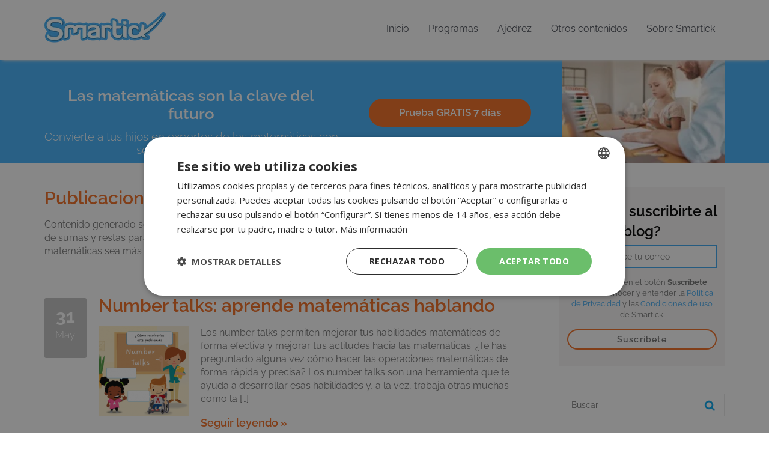

--- FILE ---
content_type: text/html; charset=UTF-8
request_url: https://www.smartick.es/blog/matematicas/sumas-y-restas/
body_size: 14122
content:
<!DOCTYPE html>
<!--[if IE 7]>
<html class="ie ie7" lang="es" prefix="og: https://ogp.me/ns#">
<![endif]-->
<!--[if IE 8]>
<html class="ie ie8" lang="es" prefix="og: https://ogp.me/ns#">
<![endif]-->
<!--[if !(IE 7) | !(IE 8) ]><!-->
<html lang="es" prefix="og: http://ogp.me/ns#">
<!--<![endif]-->
<head>
  <meta charset="UTF-8">
  <meta name="viewport" content="initial-scale=1.0, maximum-scale=3.0, user-scalable=1, width=device-width"/>
  <meta name="format-detection" content="telephone=yes">
  <link rel="profile" href="https://gmpg.org/xfn/11">
  <link rel="shortcut icon" href="https://www.smartick.es/blog/wp-content/themes/smartick/img/indice.ico" />
      <!-- Google Tag Manager -->
    <script>(function(w,d,s,l,i){w[l]=w[l]||[];w[l].push({'gtm.start':
      new Date().getTime(),event:'gtm.js'});var f=d.getElementsByTagName(s)[0],
      j=d.createElement(s),dl=l!='dataLayer'?'&l='+l:'';j.async=true;j.src=
      'https://www.googletagmanager.com/gtm.js?id='+i+dl;f.parentNode.insertBefore(j,f);
    })(window,document,'script','dataLayer','GTM-PP62S7W');</script>
    <!-- End Google Tag Manager -->
    	<style>img:is([sizes="auto" i], [sizes^="auto," i]) { contain-intrinsic-size: 3000px 1500px }</style>
	
<!-- Optimización para motores de búsqueda de Rank Math -  https://rankmath.com/ -->
<title>Sumas y restas: explicación y ejercicios | Smartick</title>
<meta name="description" content="Contenido generado sobre sumas y restas de matemáticas de primaria. Ejercicios, tutoriales y problemas de sumas y restas para niños de primaria. Aquí encontrarás posts sobre sumas y restas para que aprender matemáticas sea más fácil y divertido."/>
<meta name="robots" content="follow, index, max-snippet:-1, max-video-preview:-1, max-image-preview:large"/>
<link rel="canonical" href="https://www.smartick.es/blog/matematicas/sumas-y-restas/" />
<link rel="next" href="https://www.smartick.es/blog/matematicas/sumas-y-restas/page/2/" />
<meta property="og:locale" content="es_ES" />
<meta property="og:type" content="article" />
<meta property="og:title" content="Sumas y restas: explicación y ejercicios | Smartick" />
<meta property="og:description" content="Contenido generado sobre sumas y restas de matemáticas de primaria. Ejercicios, tutoriales y problemas de sumas y restas para niños de primaria. Aquí encontrarás posts sobre sumas y restas para que aprender matemáticas sea más fácil y divertido." />
<meta property="og:url" content="https://www.smartick.es/blog/matematicas/sumas-y-restas/" />
<meta property="og:site_name" content="Smartick" />
<meta property="article:publisher" content="https://www.facebook.com/SmartickES/?brand_redir=1067508199962756" />
<meta name="twitter:card" content="summary_large_image" />
<meta name="twitter:title" content="Sumas y restas: explicación y ejercicios | Smartick" />
<meta name="twitter:description" content="Contenido generado sobre sumas y restas de matemáticas de primaria. Ejercicios, tutoriales y problemas de sumas y restas para niños de primaria. Aquí encontrarás posts sobre sumas y restas para que aprender matemáticas sea más fácil y divertido." />
<meta name="twitter:site" content="@Smartick" />
<meta name="twitter:label1" content="Entradas" />
<meta name="twitter:data1" content="44" />
<script type="application/ld+json" class="rank-math-schema">{"@context":"https://schema.org","@graph":[{"@type":"EducationalOrganization","@id":"https://www.smartick.es/blog/#organization","name":"Smartick","url":"https://www.smartick.es/blog","sameAs":["https://www.facebook.com/SmartickES/?brand_redir=1067508199962756","https://twitter.com/Smartick"]},{"@type":"WebSite","@id":"https://www.smartick.es/blog/#website","url":"https://www.smartick.es/blog","name":"Smartick","publisher":{"@id":"https://www.smartick.es/blog/#organization"},"inLanguage":"es"},{"@type":"CollectionPage","@id":"https://www.smartick.es/blog/matematicas/sumas-y-restas/#webpage","url":"https://www.smartick.es/blog/matematicas/sumas-y-restas/","name":"Sumas y restas: explicaci\u00f3n y ejercicios | Smartick","isPartOf":{"@id":"https://www.smartick.es/blog/#website"},"inLanguage":"es"}]}</script>
<!-- /Plugin Rank Math WordPress SEO -->

<link rel='dns-prefetch' href='//www.smartick.es' />
<link rel='dns-prefetch' href='//cdnjs.cloudflare.com' />
<link rel='dns-prefetch' href='//fonts.googleapis.com' />
<script type="text/javascript" id="wpp-js" src="https://www.smartick.es/blog/wp-content/plugins/wordpress-popular-posts/assets/js/wpp.min.js?ver=7.3.3" data-sampling="1" data-sampling-rate="80" data-api-url="https://www.smartick.es/blog/wp-json/wordpress-popular-posts" data-post-id="0" data-token="fb6467da5d" data-lang="0" data-debug="0"></script>
<script type="text/javascript">
/* <![CDATA[ */
window._wpemojiSettings = {"baseUrl":"https:\/\/s.w.org\/images\/core\/emoji\/16.0.1\/72x72\/","ext":".png","svgUrl":"https:\/\/s.w.org\/images\/core\/emoji\/16.0.1\/svg\/","svgExt":".svg","source":{"concatemoji":"https:\/\/www.smartick.es\/blog\/wp-includes\/js\/wp-emoji-release.min.js?ver=6.8.3"}};
/*! This file is auto-generated */
!function(s,n){var o,i,e;function c(e){try{var t={supportTests:e,timestamp:(new Date).valueOf()};sessionStorage.setItem(o,JSON.stringify(t))}catch(e){}}function p(e,t,n){e.clearRect(0,0,e.canvas.width,e.canvas.height),e.fillText(t,0,0);var t=new Uint32Array(e.getImageData(0,0,e.canvas.width,e.canvas.height).data),a=(e.clearRect(0,0,e.canvas.width,e.canvas.height),e.fillText(n,0,0),new Uint32Array(e.getImageData(0,0,e.canvas.width,e.canvas.height).data));return t.every(function(e,t){return e===a[t]})}function u(e,t){e.clearRect(0,0,e.canvas.width,e.canvas.height),e.fillText(t,0,0);for(var n=e.getImageData(16,16,1,1),a=0;a<n.data.length;a++)if(0!==n.data[a])return!1;return!0}function f(e,t,n,a){switch(t){case"flag":return n(e,"\ud83c\udff3\ufe0f\u200d\u26a7\ufe0f","\ud83c\udff3\ufe0f\u200b\u26a7\ufe0f")?!1:!n(e,"\ud83c\udde8\ud83c\uddf6","\ud83c\udde8\u200b\ud83c\uddf6")&&!n(e,"\ud83c\udff4\udb40\udc67\udb40\udc62\udb40\udc65\udb40\udc6e\udb40\udc67\udb40\udc7f","\ud83c\udff4\u200b\udb40\udc67\u200b\udb40\udc62\u200b\udb40\udc65\u200b\udb40\udc6e\u200b\udb40\udc67\u200b\udb40\udc7f");case"emoji":return!a(e,"\ud83e\udedf")}return!1}function g(e,t,n,a){var r="undefined"!=typeof WorkerGlobalScope&&self instanceof WorkerGlobalScope?new OffscreenCanvas(300,150):s.createElement("canvas"),o=r.getContext("2d",{willReadFrequently:!0}),i=(o.textBaseline="top",o.font="600 32px Arial",{});return e.forEach(function(e){i[e]=t(o,e,n,a)}),i}function t(e){var t=s.createElement("script");t.src=e,t.defer=!0,s.head.appendChild(t)}"undefined"!=typeof Promise&&(o="wpEmojiSettingsSupports",i=["flag","emoji"],n.supports={everything:!0,everythingExceptFlag:!0},e=new Promise(function(e){s.addEventListener("DOMContentLoaded",e,{once:!0})}),new Promise(function(t){var n=function(){try{var e=JSON.parse(sessionStorage.getItem(o));if("object"==typeof e&&"number"==typeof e.timestamp&&(new Date).valueOf()<e.timestamp+604800&&"object"==typeof e.supportTests)return e.supportTests}catch(e){}return null}();if(!n){if("undefined"!=typeof Worker&&"undefined"!=typeof OffscreenCanvas&&"undefined"!=typeof URL&&URL.createObjectURL&&"undefined"!=typeof Blob)try{var e="postMessage("+g.toString()+"("+[JSON.stringify(i),f.toString(),p.toString(),u.toString()].join(",")+"));",a=new Blob([e],{type:"text/javascript"}),r=new Worker(URL.createObjectURL(a),{name:"wpTestEmojiSupports"});return void(r.onmessage=function(e){c(n=e.data),r.terminate(),t(n)})}catch(e){}c(n=g(i,f,p,u))}t(n)}).then(function(e){for(var t in e)n.supports[t]=e[t],n.supports.everything=n.supports.everything&&n.supports[t],"flag"!==t&&(n.supports.everythingExceptFlag=n.supports.everythingExceptFlag&&n.supports[t]);n.supports.everythingExceptFlag=n.supports.everythingExceptFlag&&!n.supports.flag,n.DOMReady=!1,n.readyCallback=function(){n.DOMReady=!0}}).then(function(){return e}).then(function(){var e;n.supports.everything||(n.readyCallback(),(e=n.source||{}).concatemoji?t(e.concatemoji):e.wpemoji&&e.twemoji&&(t(e.twemoji),t(e.wpemoji)))}))}((window,document),window._wpemojiSettings);
/* ]]> */
</script>
<style id='wp-emoji-styles-inline-css' type='text/css'>

	img.wp-smiley, img.emoji {
		display: inline !important;
		border: none !important;
		box-shadow: none !important;
		height: 1em !important;
		width: 1em !important;
		margin: 0 0.07em !important;
		vertical-align: -0.1em !important;
		background: none !important;
		padding: 0 !important;
	}
</style>
<link rel='stylesheet' id='wp-block-library-css' href='https://www.smartick.es/blog/wp-includes/css/dist/block-library/style.min.css?ver=6.8.3' type='text/css' media='all' />
<style id='classic-theme-styles-inline-css' type='text/css'>
/*! This file is auto-generated */
.wp-block-button__link{color:#fff;background-color:#32373c;border-radius:9999px;box-shadow:none;text-decoration:none;padding:calc(.667em + 2px) calc(1.333em + 2px);font-size:1.125em}.wp-block-file__button{background:#32373c;color:#fff;text-decoration:none}
</style>
<style id='global-styles-inline-css' type='text/css'>
:root{--wp--preset--aspect-ratio--square: 1;--wp--preset--aspect-ratio--4-3: 4/3;--wp--preset--aspect-ratio--3-4: 3/4;--wp--preset--aspect-ratio--3-2: 3/2;--wp--preset--aspect-ratio--2-3: 2/3;--wp--preset--aspect-ratio--16-9: 16/9;--wp--preset--aspect-ratio--9-16: 9/16;--wp--preset--color--black: #000000;--wp--preset--color--cyan-bluish-gray: #abb8c3;--wp--preset--color--white: #ffffff;--wp--preset--color--pale-pink: #f78da7;--wp--preset--color--vivid-red: #cf2e2e;--wp--preset--color--luminous-vivid-orange: #ff6900;--wp--preset--color--luminous-vivid-amber: #fcb900;--wp--preset--color--light-green-cyan: #7bdcb5;--wp--preset--color--vivid-green-cyan: #00d084;--wp--preset--color--pale-cyan-blue: #8ed1fc;--wp--preset--color--vivid-cyan-blue: #0693e3;--wp--preset--color--vivid-purple: #9b51e0;--wp--preset--gradient--vivid-cyan-blue-to-vivid-purple: linear-gradient(135deg,rgba(6,147,227,1) 0%,rgb(155,81,224) 100%);--wp--preset--gradient--light-green-cyan-to-vivid-green-cyan: linear-gradient(135deg,rgb(122,220,180) 0%,rgb(0,208,130) 100%);--wp--preset--gradient--luminous-vivid-amber-to-luminous-vivid-orange: linear-gradient(135deg,rgba(252,185,0,1) 0%,rgba(255,105,0,1) 100%);--wp--preset--gradient--luminous-vivid-orange-to-vivid-red: linear-gradient(135deg,rgba(255,105,0,1) 0%,rgb(207,46,46) 100%);--wp--preset--gradient--very-light-gray-to-cyan-bluish-gray: linear-gradient(135deg,rgb(238,238,238) 0%,rgb(169,184,195) 100%);--wp--preset--gradient--cool-to-warm-spectrum: linear-gradient(135deg,rgb(74,234,220) 0%,rgb(151,120,209) 20%,rgb(207,42,186) 40%,rgb(238,44,130) 60%,rgb(251,105,98) 80%,rgb(254,248,76) 100%);--wp--preset--gradient--blush-light-purple: linear-gradient(135deg,rgb(255,206,236) 0%,rgb(152,150,240) 100%);--wp--preset--gradient--blush-bordeaux: linear-gradient(135deg,rgb(254,205,165) 0%,rgb(254,45,45) 50%,rgb(107,0,62) 100%);--wp--preset--gradient--luminous-dusk: linear-gradient(135deg,rgb(255,203,112) 0%,rgb(199,81,192) 50%,rgb(65,88,208) 100%);--wp--preset--gradient--pale-ocean: linear-gradient(135deg,rgb(255,245,203) 0%,rgb(182,227,212) 50%,rgb(51,167,181) 100%);--wp--preset--gradient--electric-grass: linear-gradient(135deg,rgb(202,248,128) 0%,rgb(113,206,126) 100%);--wp--preset--gradient--midnight: linear-gradient(135deg,rgb(2,3,129) 0%,rgb(40,116,252) 100%);--wp--preset--font-size--small: 13px;--wp--preset--font-size--medium: 20px;--wp--preset--font-size--large: 36px;--wp--preset--font-size--x-large: 42px;--wp--preset--spacing--20: 0.44rem;--wp--preset--spacing--30: 0.67rem;--wp--preset--spacing--40: 1rem;--wp--preset--spacing--50: 1.5rem;--wp--preset--spacing--60: 2.25rem;--wp--preset--spacing--70: 3.38rem;--wp--preset--spacing--80: 5.06rem;--wp--preset--shadow--natural: 6px 6px 9px rgba(0, 0, 0, 0.2);--wp--preset--shadow--deep: 12px 12px 50px rgba(0, 0, 0, 0.4);--wp--preset--shadow--sharp: 6px 6px 0px rgba(0, 0, 0, 0.2);--wp--preset--shadow--outlined: 6px 6px 0px -3px rgba(255, 255, 255, 1), 6px 6px rgba(0, 0, 0, 1);--wp--preset--shadow--crisp: 6px 6px 0px rgba(0, 0, 0, 1);}:where(.is-layout-flex){gap: 0.5em;}:where(.is-layout-grid){gap: 0.5em;}body .is-layout-flex{display: flex;}.is-layout-flex{flex-wrap: wrap;align-items: center;}.is-layout-flex > :is(*, div){margin: 0;}body .is-layout-grid{display: grid;}.is-layout-grid > :is(*, div){margin: 0;}:where(.wp-block-columns.is-layout-flex){gap: 2em;}:where(.wp-block-columns.is-layout-grid){gap: 2em;}:where(.wp-block-post-template.is-layout-flex){gap: 1.25em;}:where(.wp-block-post-template.is-layout-grid){gap: 1.25em;}.has-black-color{color: var(--wp--preset--color--black) !important;}.has-cyan-bluish-gray-color{color: var(--wp--preset--color--cyan-bluish-gray) !important;}.has-white-color{color: var(--wp--preset--color--white) !important;}.has-pale-pink-color{color: var(--wp--preset--color--pale-pink) !important;}.has-vivid-red-color{color: var(--wp--preset--color--vivid-red) !important;}.has-luminous-vivid-orange-color{color: var(--wp--preset--color--luminous-vivid-orange) !important;}.has-luminous-vivid-amber-color{color: var(--wp--preset--color--luminous-vivid-amber) !important;}.has-light-green-cyan-color{color: var(--wp--preset--color--light-green-cyan) !important;}.has-vivid-green-cyan-color{color: var(--wp--preset--color--vivid-green-cyan) !important;}.has-pale-cyan-blue-color{color: var(--wp--preset--color--pale-cyan-blue) !important;}.has-vivid-cyan-blue-color{color: var(--wp--preset--color--vivid-cyan-blue) !important;}.has-vivid-purple-color{color: var(--wp--preset--color--vivid-purple) !important;}.has-black-background-color{background-color: var(--wp--preset--color--black) !important;}.has-cyan-bluish-gray-background-color{background-color: var(--wp--preset--color--cyan-bluish-gray) !important;}.has-white-background-color{background-color: var(--wp--preset--color--white) !important;}.has-pale-pink-background-color{background-color: var(--wp--preset--color--pale-pink) !important;}.has-vivid-red-background-color{background-color: var(--wp--preset--color--vivid-red) !important;}.has-luminous-vivid-orange-background-color{background-color: var(--wp--preset--color--luminous-vivid-orange) !important;}.has-luminous-vivid-amber-background-color{background-color: var(--wp--preset--color--luminous-vivid-amber) !important;}.has-light-green-cyan-background-color{background-color: var(--wp--preset--color--light-green-cyan) !important;}.has-vivid-green-cyan-background-color{background-color: var(--wp--preset--color--vivid-green-cyan) !important;}.has-pale-cyan-blue-background-color{background-color: var(--wp--preset--color--pale-cyan-blue) !important;}.has-vivid-cyan-blue-background-color{background-color: var(--wp--preset--color--vivid-cyan-blue) !important;}.has-vivid-purple-background-color{background-color: var(--wp--preset--color--vivid-purple) !important;}.has-black-border-color{border-color: var(--wp--preset--color--black) !important;}.has-cyan-bluish-gray-border-color{border-color: var(--wp--preset--color--cyan-bluish-gray) !important;}.has-white-border-color{border-color: var(--wp--preset--color--white) !important;}.has-pale-pink-border-color{border-color: var(--wp--preset--color--pale-pink) !important;}.has-vivid-red-border-color{border-color: var(--wp--preset--color--vivid-red) !important;}.has-luminous-vivid-orange-border-color{border-color: var(--wp--preset--color--luminous-vivid-orange) !important;}.has-luminous-vivid-amber-border-color{border-color: var(--wp--preset--color--luminous-vivid-amber) !important;}.has-light-green-cyan-border-color{border-color: var(--wp--preset--color--light-green-cyan) !important;}.has-vivid-green-cyan-border-color{border-color: var(--wp--preset--color--vivid-green-cyan) !important;}.has-pale-cyan-blue-border-color{border-color: var(--wp--preset--color--pale-cyan-blue) !important;}.has-vivid-cyan-blue-border-color{border-color: var(--wp--preset--color--vivid-cyan-blue) !important;}.has-vivid-purple-border-color{border-color: var(--wp--preset--color--vivid-purple) !important;}.has-vivid-cyan-blue-to-vivid-purple-gradient-background{background: var(--wp--preset--gradient--vivid-cyan-blue-to-vivid-purple) !important;}.has-light-green-cyan-to-vivid-green-cyan-gradient-background{background: var(--wp--preset--gradient--light-green-cyan-to-vivid-green-cyan) !important;}.has-luminous-vivid-amber-to-luminous-vivid-orange-gradient-background{background: var(--wp--preset--gradient--luminous-vivid-amber-to-luminous-vivid-orange) !important;}.has-luminous-vivid-orange-to-vivid-red-gradient-background{background: var(--wp--preset--gradient--luminous-vivid-orange-to-vivid-red) !important;}.has-very-light-gray-to-cyan-bluish-gray-gradient-background{background: var(--wp--preset--gradient--very-light-gray-to-cyan-bluish-gray) !important;}.has-cool-to-warm-spectrum-gradient-background{background: var(--wp--preset--gradient--cool-to-warm-spectrum) !important;}.has-blush-light-purple-gradient-background{background: var(--wp--preset--gradient--blush-light-purple) !important;}.has-blush-bordeaux-gradient-background{background: var(--wp--preset--gradient--blush-bordeaux) !important;}.has-luminous-dusk-gradient-background{background: var(--wp--preset--gradient--luminous-dusk) !important;}.has-pale-ocean-gradient-background{background: var(--wp--preset--gradient--pale-ocean) !important;}.has-electric-grass-gradient-background{background: var(--wp--preset--gradient--electric-grass) !important;}.has-midnight-gradient-background{background: var(--wp--preset--gradient--midnight) !important;}.has-small-font-size{font-size: var(--wp--preset--font-size--small) !important;}.has-medium-font-size{font-size: var(--wp--preset--font-size--medium) !important;}.has-large-font-size{font-size: var(--wp--preset--font-size--large) !important;}.has-x-large-font-size{font-size: var(--wp--preset--font-size--x-large) !important;}
:where(.wp-block-post-template.is-layout-flex){gap: 1.25em;}:where(.wp-block-post-template.is-layout-grid){gap: 1.25em;}
:where(.wp-block-columns.is-layout-flex){gap: 2em;}:where(.wp-block-columns.is-layout-grid){gap: 2em;}
:root :where(.wp-block-pullquote){font-size: 1.5em;line-height: 1.6;}
</style>
<link rel='stylesheet' id='ez-toc-css' href='https://www.smartick.es/blog/wp-content/plugins/easy-table-of-contents/assets/css/screen.min.css?ver=2.0.76' type='text/css' media='all' />
<style id='ez-toc-inline-css' type='text/css'>
div#ez-toc-container .ez-toc-title {font-size: 120%;}div#ez-toc-container .ez-toc-title {font-weight: 500;}div#ez-toc-container ul li , div#ez-toc-container ul li a {font-size: 95%;}div#ez-toc-container ul li , div#ez-toc-container ul li a {font-weight: 500;}div#ez-toc-container nav ul ul li {font-size: 90%;}
.ez-toc-container-direction {direction: ltr;}.ez-toc-counter ul{counter-reset: item ;}.ez-toc-counter nav ul li a::before {content: counters(item, '.', decimal) '. ';display: inline-block;counter-increment: item;flex-grow: 0;flex-shrink: 0;margin-right: .2em; float: left; }.ez-toc-widget-direction {direction: ltr;}.ez-toc-widget-container ul{counter-reset: item ;}.ez-toc-widget-container nav ul li a::before {content: counters(item, '.', decimal) '. ';display: inline-block;counter-increment: item;flex-grow: 0;flex-shrink: 0;margin-right: .2em; float: left; }
</style>
<link rel='stylesheet' id='wordpress-popular-posts-css-css' href='https://www.smartick.es/blog/wp-content/plugins/wordpress-popular-posts/assets/css/wpp.css?ver=7.3.3' type='text/css' media='all' />
<link rel='stylesheet' id='smartick-fonts-open-sans-css' href='//fonts.googleapis.com/css?family=Open+Sans:300%2C400%2C700%2C900%2C300italic%2C400italic%2C700italic' type='text/css' media='all' />
<style type="text/css">@font-face {font-family:Raleway;font-style:normal;font-weight:300;src:url(/cf-fonts/s/raleway/5.0.16/latin/300/normal.woff2);unicode-range:U+0000-00FF,U+0131,U+0152-0153,U+02BB-02BC,U+02C6,U+02DA,U+02DC,U+0304,U+0308,U+0329,U+2000-206F,U+2074,U+20AC,U+2122,U+2191,U+2193,U+2212,U+2215,U+FEFF,U+FFFD;font-display:swap;}@font-face {font-family:Raleway;font-style:normal;font-weight:300;src:url(/cf-fonts/s/raleway/5.0.16/vietnamese/300/normal.woff2);unicode-range:U+0102-0103,U+0110-0111,U+0128-0129,U+0168-0169,U+01A0-01A1,U+01AF-01B0,U+0300-0301,U+0303-0304,U+0308-0309,U+0323,U+0329,U+1EA0-1EF9,U+20AB;font-display:swap;}@font-face {font-family:Raleway;font-style:normal;font-weight:300;src:url(/cf-fonts/s/raleway/5.0.16/cyrillic/300/normal.woff2);unicode-range:U+0301,U+0400-045F,U+0490-0491,U+04B0-04B1,U+2116;font-display:swap;}@font-face {font-family:Raleway;font-style:normal;font-weight:300;src:url(/cf-fonts/s/raleway/5.0.16/cyrillic-ext/300/normal.woff2);unicode-range:U+0460-052F,U+1C80-1C88,U+20B4,U+2DE0-2DFF,U+A640-A69F,U+FE2E-FE2F;font-display:swap;}@font-face {font-family:Raleway;font-style:normal;font-weight:300;src:url(/cf-fonts/s/raleway/5.0.16/latin-ext/300/normal.woff2);unicode-range:U+0100-02AF,U+0304,U+0308,U+0329,U+1E00-1E9F,U+1EF2-1EFF,U+2020,U+20A0-20AB,U+20AD-20CF,U+2113,U+2C60-2C7F,U+A720-A7FF;font-display:swap;}@font-face {font-family:Raleway;font-style:normal;font-weight:400;src:url(/cf-fonts/s/raleway/5.0.16/latin/400/normal.woff2);unicode-range:U+0000-00FF,U+0131,U+0152-0153,U+02BB-02BC,U+02C6,U+02DA,U+02DC,U+0304,U+0308,U+0329,U+2000-206F,U+2074,U+20AC,U+2122,U+2191,U+2193,U+2212,U+2215,U+FEFF,U+FFFD;font-display:swap;}@font-face {font-family:Raleway;font-style:normal;font-weight:400;src:url(/cf-fonts/s/raleway/5.0.16/vietnamese/400/normal.woff2);unicode-range:U+0102-0103,U+0110-0111,U+0128-0129,U+0168-0169,U+01A0-01A1,U+01AF-01B0,U+0300-0301,U+0303-0304,U+0308-0309,U+0323,U+0329,U+1EA0-1EF9,U+20AB;font-display:swap;}@font-face {font-family:Raleway;font-style:normal;font-weight:400;src:url(/cf-fonts/s/raleway/5.0.16/cyrillic/400/normal.woff2);unicode-range:U+0301,U+0400-045F,U+0490-0491,U+04B0-04B1,U+2116;font-display:swap;}@font-face {font-family:Raleway;font-style:normal;font-weight:400;src:url(/cf-fonts/s/raleway/5.0.16/cyrillic-ext/400/normal.woff2);unicode-range:U+0460-052F,U+1C80-1C88,U+20B4,U+2DE0-2DFF,U+A640-A69F,U+FE2E-FE2F;font-display:swap;}@font-face {font-family:Raleway;font-style:normal;font-weight:400;src:url(/cf-fonts/s/raleway/5.0.16/latin-ext/400/normal.woff2);unicode-range:U+0100-02AF,U+0304,U+0308,U+0329,U+1E00-1E9F,U+1EF2-1EFF,U+2020,U+20A0-20AB,U+20AD-20CF,U+2113,U+2C60-2C7F,U+A720-A7FF;font-display:swap;}@font-face {font-family:Raleway;font-style:normal;font-weight:600;src:url(/cf-fonts/s/raleway/5.0.16/vietnamese/600/normal.woff2);unicode-range:U+0102-0103,U+0110-0111,U+0128-0129,U+0168-0169,U+01A0-01A1,U+01AF-01B0,U+0300-0301,U+0303-0304,U+0308-0309,U+0323,U+0329,U+1EA0-1EF9,U+20AB;font-display:swap;}@font-face {font-family:Raleway;font-style:normal;font-weight:600;src:url(/cf-fonts/s/raleway/5.0.16/cyrillic-ext/600/normal.woff2);unicode-range:U+0460-052F,U+1C80-1C88,U+20B4,U+2DE0-2DFF,U+A640-A69F,U+FE2E-FE2F;font-display:swap;}@font-face {font-family:Raleway;font-style:normal;font-weight:600;src:url(/cf-fonts/s/raleway/5.0.16/cyrillic/600/normal.woff2);unicode-range:U+0301,U+0400-045F,U+0490-0491,U+04B0-04B1,U+2116;font-display:swap;}@font-face {font-family:Raleway;font-style:normal;font-weight:600;src:url(/cf-fonts/s/raleway/5.0.16/latin/600/normal.woff2);unicode-range:U+0000-00FF,U+0131,U+0152-0153,U+02BB-02BC,U+02C6,U+02DA,U+02DC,U+0304,U+0308,U+0329,U+2000-206F,U+2074,U+20AC,U+2122,U+2191,U+2193,U+2212,U+2215,U+FEFF,U+FFFD;font-display:swap;}@font-face {font-family:Raleway;font-style:normal;font-weight:600;src:url(/cf-fonts/s/raleway/5.0.16/latin-ext/600/normal.woff2);unicode-range:U+0100-02AF,U+0304,U+0308,U+0329,U+1E00-1E9F,U+1EF2-1EFF,U+2020,U+20A0-20AB,U+20AD-20CF,U+2113,U+2C60-2C7F,U+A720-A7FF;font-display:swap;}@font-face {font-family:Raleway;font-style:normal;font-weight:700;src:url(/cf-fonts/s/raleway/5.0.16/latin-ext/700/normal.woff2);unicode-range:U+0100-02AF,U+0304,U+0308,U+0329,U+1E00-1E9F,U+1EF2-1EFF,U+2020,U+20A0-20AB,U+20AD-20CF,U+2113,U+2C60-2C7F,U+A720-A7FF;font-display:swap;}@font-face {font-family:Raleway;font-style:normal;font-weight:700;src:url(/cf-fonts/s/raleway/5.0.16/vietnamese/700/normal.woff2);unicode-range:U+0102-0103,U+0110-0111,U+0128-0129,U+0168-0169,U+01A0-01A1,U+01AF-01B0,U+0300-0301,U+0303-0304,U+0308-0309,U+0323,U+0329,U+1EA0-1EF9,U+20AB;font-display:swap;}@font-face {font-family:Raleway;font-style:normal;font-weight:700;src:url(/cf-fonts/s/raleway/5.0.16/cyrillic/700/normal.woff2);unicode-range:U+0301,U+0400-045F,U+0490-0491,U+04B0-04B1,U+2116;font-display:swap;}@font-face {font-family:Raleway;font-style:normal;font-weight:700;src:url(/cf-fonts/s/raleway/5.0.16/cyrillic-ext/700/normal.woff2);unicode-range:U+0460-052F,U+1C80-1C88,U+20B4,U+2DE0-2DFF,U+A640-A69F,U+FE2E-FE2F;font-display:swap;}@font-face {font-family:Raleway;font-style:normal;font-weight:700;src:url(/cf-fonts/s/raleway/5.0.16/latin/700/normal.woff2);unicode-range:U+0000-00FF,U+0131,U+0152-0153,U+02BB-02BC,U+02C6,U+02DA,U+02DC,U+0304,U+0308,U+0329,U+2000-206F,U+2074,U+20AC,U+2122,U+2191,U+2193,U+2212,U+2215,U+FEFF,U+FFFD;font-display:swap;}</style>
<link rel='stylesheet' id='boilerplate-css' href='https://www.smartick.es/blog/wp-content/themes/smartick/css/boilerplate.css?ver=3.0.2' type='text/css' media='all' />
<link rel='stylesheet' id='smartick-responsive-css' href='https://www.smartick.es/blog/wp-content/themes/smartick/css/smartick-responsive.css?ver=2.7.2' type='text/css' media='all' />
<link rel='stylesheet' id='smartick-general-css' href='https://www.smartick.es/blog/wp-content/themes/smartick/css/smartick-general.css?ver=2.7.11' type='text/css' media='all' />
<link rel='stylesheet' id='smartick-blog-css' href='https://www.smartick.es/blog/wp-content/themes/smartick/style.css?ver=2.5.5' type='text/css' media='all' />
<link rel='stylesheet' id='wp-pagenavi-css' href='https://www.smartick.es/blog/wp-content/plugins/wp-pagenavi/pagenavi-css.css?ver=2.70' type='text/css' media='all' />
<script type="text/javascript" src="https://www.smartick.es/blog/wp-includes/js/jquery/jquery.min.js?ver=3.7.1" id="jquery-core-js"></script>
<script type="text/javascript" defer='defer' src="https://www.smartick.es/blog/wp-includes/js/jquery/jquery-migrate.min.js?ver=3.4.1" id="jquery-migrate-js"></script>
<script type="text/javascript" defer='defer' src="https://cdnjs.cloudflare.com/ajax/libs/html5shiv/3.7.3/html5shiv.min.js?ver=6.8.3" id="html5shiv-js"></script>
<script type="text/javascript" defer='defer' src="https://cdnjs.cloudflare.com/ajax/libs/html5shiv/3.7.3/html5shiv-printshiv.min.js?ver=6.8.3" id="html5shivprint-js"></script>
<script type="text/javascript" defer='defer' src="https://www.smartick.es/blog/wp-content/themes/smartick/js/respond.min.js?ver=6.8.3" id="respond-js"></script>
<script type="text/javascript" defer='defer' src="//www.smartick.es/scripts/reftrack.js?ver=6.8.3" id="reftrack-js"></script>
            <style id="wpp-loading-animation-styles">@-webkit-keyframes bgslide{from{background-position-x:0}to{background-position-x:-200%}}@keyframes bgslide{from{background-position-x:0}to{background-position-x:-200%}}.wpp-widget-block-placeholder,.wpp-shortcode-placeholder{margin:0 auto;width:60px;height:3px;background:#dd3737;background:linear-gradient(90deg,#dd3737 0%,#571313 10%,#dd3737 100%);background-size:200% auto;border-radius:3px;-webkit-animation:bgslide 1s infinite linear;animation:bgslide 1s infinite linear}</style>
            </head>


<body class="archive category category-sumas-y-restas category-20 wp-theme-smartick metaslider-plugin group-blog masthead-fixed list-view full-width">
      <!-- Google Tag Manager (noscript) -->
    <noscript><iframe src="https://www.googletagmanager.com/ns.html?id=GTM-PP62S7W"
    height="0" width="0" style="display:none;visibility:hidden"></iframe></noscript>
    <!-- End Google Tag Manager (noscript) -->
      <nav class="menuMovil menuweb">
    <div class="menu-top-menu-container"><ul id="menu" class="scrollSuave"><li id="menu-item-27096" class="menu-item menu-item-type-custom menu-item-object-custom menu-item-27096"><a href="/blog/">Inicio</a></li>
<li id="menu-item-39596" class="menu-item menu-item-type-custom menu-item-object-custom menu-item-has-children menu-item-39596"><a href="#">Programas</a>
<ul class="sub-menu">
	<li id="menu-item-15153" class="menu-item menu-item-type-taxonomy menu-item-object-category current-category-ancestor menu-item-15153"><a href="https://www.smartick.es/blog/matematicas/">Matemáticas</a></li>
	<li id="menu-item-27756" class="menu-item menu-item-type-taxonomy menu-item-object-category menu-item-27756"><a href="https://www.smartick.es/blog/lectura/">Lectura</a></li>
	<li id="menu-item-39597" class="menu-item menu-item-type-taxonomy menu-item-object-category menu-item-39597"><a href="https://www.smartick.es/blog/programacion/">Programación</a></li>
	<li id="menu-item-39602" class="menu-item menu-item-type-taxonomy menu-item-object-category menu-item-39602"><a href="https://www.smartick.es/blog/pensamiento-critico/">Pensamiento crítico</a></li>
</ul>
</li>
<li id="menu-item-39599" class="menu-item menu-item-type-taxonomy menu-item-object-category menu-item-39599"><a href="https://www.smartick.es/blog/ajedrez/">Ajedrez</a></li>
<li id="menu-item-39598" class="menu-item menu-item-type-custom menu-item-object-custom menu-item-has-children menu-item-39598"><a href="#">Otros contenidos</a>
<ul class="sub-menu">
	<li id="menu-item-39600" class="menu-item menu-item-type-taxonomy menu-item-object-category menu-item-39600"><a href="https://www.smartick.es/blog/necesidades-especificas-de-apoyo-educativo/">Necesidades Específicas de Apoyo Educativo</a></li>
	<li id="menu-item-33608" class="menu-item menu-item-type-taxonomy menu-item-object-category menu-item-33608"><a href="https://www.smartick.es/blog/padres-y-profesores/">Padres y profesores</a></li>
	<li id="menu-item-39601" class="menu-item menu-item-type-taxonomy menu-item-object-category menu-item-39601"><a href="https://www.smartick.es/blog/otros-contenidos/curiosidades/">Curiosidades</a></li>
</ul>
</li>
<li id="menu-item-33377" class="menu-item menu-item-type-taxonomy menu-item-object-category menu-item-33377"><a href="https://www.smartick.es/blog/sobre-smartick/">Sobre Smartick</a></li>
</ul></div>  </nav>

  <div class="fixed">
    <div class="gridContainer clearfix">
      <header class="fluid header">
        <a href="//www.smartick.es" target="_blank">
          <img class="logoPrincipal" src="https://www.smartick.es/blog/wp-content/themes/smartick/img/logo-noclaim.png"
               alt="Smartick" rel="home" >
        </a>
        <nav class="menuweb">
          <div class="menuPrincipalDesktop"><ul id="menu-top-menu" class="menu"><li class="menu-item menu-item-type-custom menu-item-object-custom menu-item-27096"><a href="/blog/">Inicio</a></li>
<li class="menu-item menu-item-type-custom menu-item-object-custom menu-item-has-children menu-item-39596"><a href="#">Programas</a>
<ul class="sub-menu">
	<li class="menu-item menu-item-type-taxonomy menu-item-object-category current-category-ancestor menu-item-15153"><a href="https://www.smartick.es/blog/matematicas/">Matemáticas</a></li>
	<li class="menu-item menu-item-type-taxonomy menu-item-object-category menu-item-27756"><a href="https://www.smartick.es/blog/lectura/">Lectura</a></li>
	<li class="menu-item menu-item-type-taxonomy menu-item-object-category menu-item-39597"><a href="https://www.smartick.es/blog/programacion/">Programación</a></li>
	<li class="menu-item menu-item-type-taxonomy menu-item-object-category menu-item-39602"><a href="https://www.smartick.es/blog/pensamiento-critico/">Pensamiento crítico</a></li>
</ul>
</li>
<li class="menu-item menu-item-type-taxonomy menu-item-object-category menu-item-39599"><a href="https://www.smartick.es/blog/ajedrez/">Ajedrez</a></li>
<li class="menu-item menu-item-type-custom menu-item-object-custom menu-item-has-children menu-item-39598"><a href="#">Otros contenidos</a>
<ul class="sub-menu">
	<li class="menu-item menu-item-type-taxonomy menu-item-object-category menu-item-39600"><a href="https://www.smartick.es/blog/necesidades-especificas-de-apoyo-educativo/">Necesidades Específicas de Apoyo Educativo</a></li>
	<li class="menu-item menu-item-type-taxonomy menu-item-object-category menu-item-33608"><a href="https://www.smartick.es/blog/padres-y-profesores/">Padres y profesores</a></li>
	<li class="menu-item menu-item-type-taxonomy menu-item-object-category menu-item-39601"><a href="https://www.smartick.es/blog/otros-contenidos/curiosidades/">Curiosidades</a></li>
</ul>
</li>
<li class="menu-item menu-item-type-taxonomy menu-item-object-category menu-item-33377"><a href="https://www.smartick.es/blog/sobre-smartick/">Sobre Smartick</a></li>
</ul></div>        </nav>
        <a id="cta-menu" class="btnAccesoSmartick btnAccesoSticky" href="//www.smartick.es/register.html" target="_blank" >
            Pruébalo gratis</a>
        <a href="#" class="menuHamburguesa">
          <img class="icoMenuMovil" src="https://www.smartick.es/blog/wp-content/themes/smartick/img/ico-menu-movil.png" alt="Abrir el Menú Móvil"/>
        </a>
        <a id="cta-menu" class="btnAccesoSmartick btnAccesoSmartickMovil" href="//www.smartick.es/register.html" target="_blank" >
            ¡Pruébalo gratis!</a>
      </header>
    </div>
  </div>
  <div class="fluid pruebaSmartick">
    <div class="gridContainer clearfix">
      <div class="bannerSuperior"><div class="textoSmartick textoSmartickMath">Las matemáticas son la clave del futuro<div class="subtituloSmartick subtituloSmartickMath">Convierte a tus hijos en expertos de las matemáticas con solo 15 minutos al día</div></div><div class="btnBannerSuperior btnBannerSuperiorMath"><a id="cta-banner-superior" class="btnAccesoSmartick btnAccesoSuperior" href="//www.smartick.es/register.html?maths=true" target="_blank" >Prueba GRATIS 7 días</a></div></div><img src="/blog/wp-content/themes/smartick/img/header-math.png">    </div>
  </div>
  <div class="gridContainer clearfix contenido">

<div class="fluid columnaIzquierda">

      
          <div class="archive-header seguirAprendiendo">
            <h1 class="archive-title"><span>Publicaciones del tema:</span> Sumas y Restas</h1>

            <div class="taxonomy-description"><p>Contenido generado sobre sumas y restas de matemáticas de primaria. Ejercicios, tutoriales y problemas de sumas y restas para niños de primaria. Aquí encontrarás posts sobre sumas y restas para que aprender matemáticas sea más fácil y divertido.</p>
</div>          </div><!-- .archive-header -->

<article id="post-35369" class="fluid post-35369 post type-post status-publish format-standard has-post-thumbnail hentry category-sumas-y-restas">
  <div class="fluid fechaPost"><p class="fechaDia">31<span>May</span></p></div>
  <a href="https://www.smartick.es/blog/matematicas/sumas-y-restas/number-talks/"><h2>Number talks: aprende matemáticas hablando</h2></a>
      <img width="150" height="150" src="https://www.smartick.es/blog/wp-content/uploads/2023/05/post-number-talks-150x150.png" class="imagenPost wp-post-image" alt="Number talks: aprende matemáticas hablando" decoding="async" srcset="https://www.smartick.es/blog/wp-content/uploads/2023/05/post-number-talks-150x150.png 150w, https://www.smartick.es/blog/wp-content/uploads/2023/05/post-number-talks-222x221.png 222w, https://www.smartick.es/blog/wp-content/uploads/2023/05/post-number-talks.png 250w" sizes="(max-width: 150px) 100vw, 150px" />    <div class="extractoPost"><p>Los number talks permiten mejorar tus habilidades matemáticas de forma efectiva y mejorar tus actitudes hacia las matemáticas. ¿Te has preguntado alguna vez cómo hacer las operaciones matemáticas de forma rápida y precisa? Los number talks son una herramienta que te ayuda a desarrollar esas habilidades y, a la vez, trabaja otras muchas como la [&hellip;]</p>
<a href="https://www.smartick.es/blog/matematicas/sumas-y-restas/number-talks/" class="btnSeguirLeyendo">Seguir leyendo »</a> </div>
  <div class="fluid categorias">
    <nav class="categoriasPost">
      <ul>
        <li>Categoría:</li>
        <li>
              <div class="entry-meta">
                <a href="https://www.smartick.es/blog/matematicas/sumas-y-restas/" rel="category tag">Sumas y Restas</a>              </div>
        </li>
      </ul>
    </nav>
    <span class="comentario">
           <a href="https://www.smartick.es/blog/matematicas/sumas-y-restas/number-talks/#comments">6 Comentarios</a>    </span>
    <!-- <a href="#" class="comentario">Dejar un comentario</a> </div> -->
  </div>

</article><!-- #post-## -->

<article id="post-30856" class="fluid post-30856 post type-post status-publish format-standard has-post-thumbnail hentry category-sumas-y-restas">
  <div class="fluid fechaPost"><p class="fechaDia">25<span>Mar</span></p></div>
  <a href="https://www.smartick.es/blog/matematicas/sumas-y-restas/estrategias-de-calculo-mental/"><h2>Estrategias de cálculo mental para niños</h2></a>
      <img width="150" height="150" src="https://www.smartick.es/blog/wp-content/uploads/2021/03/metacognicion_esp-1-1-150x150.png" class="imagenPost wp-post-image" alt="Estrategias de cálculo mental para niños" decoding="async" srcset="https://www.smartick.es/blog/wp-content/uploads/2021/03/metacognicion_esp-1-1-150x150.png 150w, https://www.smartick.es/blog/wp-content/uploads/2021/03/metacognicion_esp-1-1-222x222.png 222w, https://www.smartick.es/blog/wp-content/uploads/2021/03/metacognicion_esp-1-1.png 250w" sizes="(max-width: 150px) 100vw, 150px" />    <div class="extractoPost"><p>Las evidencias científicas nos dicen que los alumnos sin dificultades para el aprendizaje de las matemáticas pero que no emplean estrategias de cálculo mental presentan peores resultados en esta área, similares a los del alumnado con dificultades para el aprendizaje de las matemáticas. Por eso en Smartick hemos querido asegurarnos de que todos nuestros alumnos [&hellip;]</p>
<a href="https://www.smartick.es/blog/matematicas/sumas-y-restas/estrategias-de-calculo-mental/" class="btnSeguirLeyendo">Seguir leyendo »</a> </div>
  <div class="fluid categorias">
    <nav class="categoriasPost">
      <ul>
        <li>Categoría:</li>
        <li>
              <div class="entry-meta">
                <a href="https://www.smartick.es/blog/matematicas/sumas-y-restas/" rel="category tag">Sumas y Restas</a>              </div>
        </li>
      </ul>
    </nav>
    <span class="comentario">
           <a href="https://www.smartick.es/blog/matematicas/sumas-y-restas/estrategias-de-calculo-mental/#comments">18 Comentarios</a>    </span>
    <!-- <a href="#" class="comentario">Dejar un comentario</a> </div> -->
  </div>

</article><!-- #post-## -->

<article id="post-27343" class="fluid post-27343 post type-post status-publish format-standard has-post-thumbnail hentry category-sumas-y-restas">
  <div class="fluid fechaPost"><p class="fechaDia">03<span>Abr</span></p></div>
  <a href="https://www.smartick.es/blog/matematicas/sumas-y-restas/sumas-y-restas-incompletas/"><h2>Sumas y restas incompletas para desarrollar la flexibilidad matemática</h2></a>
      <img width="150" height="150" src="https://www.smartick.es/blog/wp-content/uploads/2020/04/Post5-150x150.png" class="imagenPost wp-post-image" alt="Sumas y restas incompletas para desarrollar la flexibilidad matemática" decoding="async" />    <div class="extractoPost"><p>Hoy vamos a resolver ejercicios de sumas y restas incompletas utilizando varias estrategias diferentes.  En matemáticas es importante saber utilizar estrategias diversas para resolver un mismo problema o ejercicio. Conocer varias estrategias, saber aplicarlas, y saber también cuándo es mejor aplicar cada una, es lo que llamamos «flexibilidad matemática». Para desarrollar el pensamiento matemático, la [&hellip;]</p>
<a href="https://www.smartick.es/blog/matematicas/sumas-y-restas/sumas-y-restas-incompletas/" class="btnSeguirLeyendo">Seguir leyendo »</a> </div>
  <div class="fluid categorias">
    <nav class="categoriasPost">
      <ul>
        <li>Categoría:</li>
        <li>
              <div class="entry-meta">
                <a href="https://www.smartick.es/blog/matematicas/sumas-y-restas/" rel="category tag">Sumas y Restas</a>              </div>
        </li>
      </ul>
    </nav>
    <span class="comentario">
           <a href="https://www.smartick.es/blog/matematicas/sumas-y-restas/sumas-y-restas-incompletas/#comments">4 Comentarios</a>    </span>
    <!-- <a href="#" class="comentario">Dejar un comentario</a> </div> -->
  </div>

</article><!-- #post-## -->

<article id="post-25149" class="fluid post-25149 post type-post status-publish format-standard has-post-thumbnail hentry category-sumas-y-restas category-multiplicaciones-y-divisiones">
  <div class="fluid fechaPost"><p class="fechaDia">26<span>Ago</span></p></div>
  <a href="https://www.smartick.es/blog/matematicas/sumas-y-restas/propiedad-asociativa-calculo-mental/"><h2>La propiedad asociativa y el cálculo mental</h2></a>
      <img width="150" height="150" src="https://www.smartick.es/blog/wp-content/uploads/Slide2-2-150x150.png" class="imagenPost wp-post-image" alt="La propiedad asociativa y el cálculo mental" decoding="async" loading="lazy" />    <div class="extractoPost"><p>En el post de hoy veremos lo útil que es la propiedad asociativa a la hora de hacer cálculos mentales de sumas y multiplicaciones. Para empezar, te recomiendo que revises estas entradas anteriores de nuestro blog sobre la propiedad asociativa, que pueden ser muy útiles: Suma y multiplicación. De la multiplicación. Qué es. ¿Ya les [&hellip;]</p>
<a href="https://www.smartick.es/blog/matematicas/sumas-y-restas/propiedad-asociativa-calculo-mental/" class="btnSeguirLeyendo">Seguir leyendo »</a> </div>
  <div class="fluid categorias">
    <nav class="categoriasPost">
      <ul>
        <li>Categoría:</li>
        <li>
              <div class="entry-meta">
                <a href="https://www.smartick.es/blog/matematicas/sumas-y-restas/" rel="category tag">Sumas y Restas</a>, <a href="https://www.smartick.es/blog/matematicas/multiplicaciones-y-divisiones/" rel="category tag">Multiplicaciones y divisiones</a>              </div>
        </li>
      </ul>
    </nav>
    <span class="comentario">
           <a href="https://www.smartick.es/blog/matematicas/sumas-y-restas/propiedad-asociativa-calculo-mental/#comments">4 Comentarios</a>    </span>
    <!-- <a href="#" class="comentario">Dejar un comentario</a> </div> -->
  </div>

</article><!-- #post-## -->

<article id="post-22360" class="fluid post-22360 post type-post status-publish format-standard has-post-thumbnail hentry category-numeros-enteros category-sumas-y-restas">
  <div class="fluid fechaPost"><p class="fechaDia">18<span>Feb</span></p></div>
  <a href="https://www.smartick.es/blog/matematicas/sumas-y-restas/numeros-romanos-suma/"><h2>Números romanos: ¿Sabes cómo sumarlos?</h2></a>
      <img width="150" height="150" src="https://www.smartick.es/blog/wp-content/uploads/numeros-romanos-150x150.png" class="imagenPost wp-post-image" alt="Números romanos: ¿Sabes cómo sumarlos?" decoding="async" loading="lazy" srcset="https://www.smartick.es/blog/wp-content/uploads/numeros-romanos-150x150.png 150w, https://www.smartick.es/blog/wp-content/uploads/numeros-romanos-222x222.png 222w, https://www.smartick.es/blog/wp-content/uploads/numeros-romanos.png 720w" sizes="auto, (max-width: 150px) 100vw, 150px" />    <div class="extractoPost"><p>En esta entrada vamos a aprender a realizar operaciones con números romanos. Es importante que antes de continuar refresques lo que sabes sobre estos números. ¿Ya estás preparado? Pues sigamos&#8230; El sistema de numeración romano es muy distinto del sistema decimal que usamos en nuestro día a día. Fíjate en que los números 21 y 12 [&hellip;]</p>
<a href="https://www.smartick.es/blog/matematicas/sumas-y-restas/numeros-romanos-suma/" class="btnSeguirLeyendo">Seguir leyendo »</a> </div>
  <div class="fluid categorias">
    <nav class="categoriasPost">
      <ul>
        <li>Categoría:</li>
        <li>
              <div class="entry-meta">
                <a href="https://www.smartick.es/blog/matematicas/numeros-enteros/" rel="category tag">Números enteros</a>, <a href="https://www.smartick.es/blog/matematicas/sumas-y-restas/" rel="category tag">Sumas y Restas</a>              </div>
        </li>
      </ul>
    </nav>
    <span class="comentario">
           <a href="https://www.smartick.es/blog/matematicas/sumas-y-restas/numeros-romanos-suma/#comments">9 Comentarios</a>    </span>
    <!-- <a href="#" class="comentario">Dejar un comentario</a> </div> -->
  </div>

</article><!-- #post-## -->

<article id="post-22659" class="fluid post-22659 post type-post status-publish format-standard has-post-thumbnail hentry category-sumas-y-restas">
  <div class="fluid fechaPost"><p class="fechaDia">11<span>Feb</span></p></div>
  <a href="https://www.smartick.es/blog/matematicas/sumas-y-restas/resta-con-llevada/"><h2>Resta con llevada: explicación con dos algoritmos diferentes</h2></a>
      <img width="150" height="150" src="https://www.smartick.es/blog/wp-content/uploads/Resta_agrupamiento_6-150x150.png" class="imagenPost wp-post-image" alt="Resta con llevada: explicación con dos algoritmos diferentes" decoding="async" loading="lazy" />    <div class="extractoPost"><p>El servicio de atención pedagógica y a padres de Smartick recibe a menudo consultas que dicen que sus hijos «se lían» porque en el cole ven la resta con llevada de una manera y en Smartick lo enseñamos de forma diferente. En Smartick pensamos que el uso de uno u otro algoritmo es lo de [&hellip;]</p>
<a href="https://www.smartick.es/blog/matematicas/sumas-y-restas/resta-con-llevada/" class="btnSeguirLeyendo">Seguir leyendo »</a> </div>
  <div class="fluid categorias">
    <nav class="categoriasPost">
      <ul>
        <li>Categoría:</li>
        <li>
              <div class="entry-meta">
                <a href="https://www.smartick.es/blog/matematicas/sumas-y-restas/" rel="category tag">Sumas y Restas</a>              </div>
        </li>
      </ul>
    </nav>
    <span class="comentario">
           <a href="https://www.smartick.es/blog/matematicas/sumas-y-restas/resta-con-llevada/#comments">8 Comentarios</a>    </span>
    <!-- <a href="#" class="comentario">Dejar un comentario</a> </div> -->
  </div>

</article><!-- #post-## -->

<article id="post-22558" class="fluid post-22558 post type-post status-publish format-standard has-post-thumbnail hentry category-multiplicaciones-y-divisiones category-sumas-y-restas">
  <div class="fluid fechaPost"><p class="fechaDia">28<span>Ene</span></p></div>
  <a href="https://www.smartick.es/blog/matematicas/sumas-y-restas/justificacion-propiedad-conmutativa/"><h2>Justificación pedagógica de la propiedad conmutativa</h2></a>
      <img width="150" height="98" src="https://www.smartick.es/blog/wp-content/uploads/post.porp_.conm_-150x98.png" class="imagenPost wp-post-image" alt="Justificación pedagógica de la propiedad conmutativa" decoding="async" loading="lazy" />    <div class="extractoPost"><p>En esta entrada vamos a justificar el sentido pedagógico de las bases conceptuales de la propiedad conmutativa y sus aplicaciones prácticas más básicas. Lo primero que vamos a hacer es revisar el concepto de la propiedad conmutativa. Para ello dejo a continuación enlaces a antiguas entradas de nuestro blog sobre este tema: Prop. conmutativa de [&hellip;]</p>
<a href="https://www.smartick.es/blog/matematicas/sumas-y-restas/justificacion-propiedad-conmutativa/" class="btnSeguirLeyendo">Seguir leyendo »</a> </div>
  <div class="fluid categorias">
    <nav class="categoriasPost">
      <ul>
        <li>Categoría:</li>
        <li>
              <div class="entry-meta">
                <a href="https://www.smartick.es/blog/matematicas/multiplicaciones-y-divisiones/" rel="category tag">Multiplicaciones y divisiones</a>, <a href="https://www.smartick.es/blog/matematicas/sumas-y-restas/" rel="category tag">Sumas y Restas</a>              </div>
        </li>
      </ul>
    </nav>
    <span class="comentario">
           <a href="https://www.smartick.es/blog/matematicas/sumas-y-restas/justificacion-propiedad-conmutativa/#comments">3 Comentarios</a>    </span>
    <!-- <a href="#" class="comentario">Dejar un comentario</a> </div> -->
  </div>

</article><!-- #post-## -->

<article id="post-21324" class="fluid post-21324 post type-post status-publish format-standard has-post-thumbnail hentry category-sumas-y-restas">
  <div class="fluid fechaPost"><p class="fechaDia">01<span>Oct</span></p></div>
  <a href="https://www.smartick.es/blog/matematicas/sumas-y-restas/tablas-de-sumar/"><h2>Descubriendo las tablas de sumar y de restar</h2></a>
      <img width="150" height="150" src="https://www.smartick.es/blog/wp-content/uploads/Tabla1-150x150.png" class="imagenPost wp-post-image" alt="Descubriendo las tablas de sumar y de restar" decoding="async" loading="lazy" />    <div class="extractoPost"><p>Para muchos niños, la transición entre saber contar y comenzar a sumar o restar puede ser un desafío. Comenzamos usando nuestros dedos, dibujamos líneas, agregamos y quitamos objetos, pero tal vez no sabemos que también existen tablas de sumar y de restar. Estas tablas, que están enumeradas a partir del 0, nos permiten representar visualmente la [&hellip;]</p>
<a href="https://www.smartick.es/blog/matematicas/sumas-y-restas/tablas-de-sumar/" class="btnSeguirLeyendo">Seguir leyendo »</a> </div>
  <div class="fluid categorias">
    <nav class="categoriasPost">
      <ul>
        <li>Categoría:</li>
        <li>
              <div class="entry-meta">
                <a href="https://www.smartick.es/blog/matematicas/sumas-y-restas/" rel="category tag">Sumas y Restas</a>              </div>
        </li>
      </ul>
    </nav>
    <span class="comentario">
           <a href="https://www.smartick.es/blog/matematicas/sumas-y-restas/tablas-de-sumar/#comments">5 Comentarios</a>    </span>
    <!-- <a href="#" class="comentario">Dejar un comentario</a> </div> -->
  </div>

</article><!-- #post-## -->

<article id="post-20849" class="fluid post-20849 post type-post status-publish format-standard has-post-thumbnail hentry category-sumas-y-restas">
  <div class="fluid fechaPost"><p class="fechaDia">20<span>Ago</span></p></div>
  <a href="https://www.smartick.es/blog/matematicas/sumas-y-restas/resta-familia-de-operaciones/"><h2>Problemas de resta usando la familia de operaciones</h2></a>
      <img width="150" height="150" src="https://www.smartick.es/blog/wp-content/uploads/ejemplo1-2-150x150.png" class="imagenPost wp-post-image" alt="Problemas de resta usando la familia de operaciones" decoding="async" loading="lazy" />    <div class="extractoPost"><p>La esencia de las matemáticas no es hacer las cosas simples complicadas, sino hacer las cosas complicadas simples. S. Gudder. &nbsp; Hoy vamos a conocer una estrategia interesante y que tal vez no conocías para resolver problemas de suma y resta de números naturales, la familia de operaciones, una estrategia que nos ayuda a memorizar hechos [&hellip;]</p>
<a href="https://www.smartick.es/blog/matematicas/sumas-y-restas/resta-familia-de-operaciones/" class="btnSeguirLeyendo">Seguir leyendo »</a> </div>
  <div class="fluid categorias">
    <nav class="categoriasPost">
      <ul>
        <li>Categoría:</li>
        <li>
              <div class="entry-meta">
                <a href="https://www.smartick.es/blog/matematicas/sumas-y-restas/" rel="category tag">Sumas y Restas</a>              </div>
        </li>
      </ul>
    </nav>
    <span class="comentario">
           <a href="https://www.smartick.es/blog/matematicas/sumas-y-restas/resta-familia-de-operaciones/#comments">5 Comentarios</a>    </span>
    <!-- <a href="#" class="comentario">Dejar un comentario</a> </div> -->
  </div>

</article><!-- #post-## -->

<article id="post-19772" class="fluid post-19772 post type-post status-publish format-standard has-post-thumbnail hentry category-sumas-y-restas">
  <div class="fluid fechaPost"><p class="fechaDia">09<span>Jul</span></p></div>
  <a href="https://www.smartick.es/blog/matematicas/sumas-y-restas/suma-lego/"><h2>Practicamos la suma con la ayuda de piezas de LEGO</h2></a>
      <img width="150" height="150" src="https://www.smartick.es/blog/wp-content/uploads/portada-150x150.png" class="imagenPost wp-post-image" alt="Practicamos la suma con la ayuda de piezas de LEGO" decoding="async" loading="lazy" />    <div class="extractoPost"><p>Nos encanta jugar y construir con los pequeños ladrillitos de plástico llamados LEGO® y&#8230; &#8230;es interesante saber que estas piezas, además de ser útiles para impulsar la creatividad de los niños, pueden ser utilizadas para nada más y nada menos que … ¡SUMAR! Son una excelente manera de unir el juego con el aprendizaje de [&hellip;]</p>
<a href="https://www.smartick.es/blog/matematicas/sumas-y-restas/suma-lego/" class="btnSeguirLeyendo">Seguir leyendo »</a> </div>
  <div class="fluid categorias">
    <nav class="categoriasPost">
      <ul>
        <li>Categoría:</li>
        <li>
              <div class="entry-meta">
                <a href="https://www.smartick.es/blog/matematicas/sumas-y-restas/" rel="category tag">Sumas y Restas</a>              </div>
        </li>
      </ul>
    </nav>
    <span class="comentario">
           <a href="https://www.smartick.es/blog/matematicas/sumas-y-restas/suma-lego/#comments">1 Comentario</a>    </span>
    <!-- <a href="#" class="comentario">Dejar un comentario</a> </div> -->
  </div>

</article><!-- #post-## -->

<article id="post-18941" class="fluid post-18941 post type-post status-publish format-standard has-post-thumbnail hentry category-numeros-enteros category-sumas-y-restas">
  <div class="fluid fechaPost"><p class="fechaDia">07<span>May</span></p></div>
  <a href="https://www.smartick.es/blog/matematicas/sumas-y-restas/algoritmos-alternativos/"><h2>Uso de algoritmos alternativos como herramienta de aprendizaje</h2></a>
      <img width="150" height="150" src="https://www.smartick.es/blog/wp-content/uploads/Algoritmo-holandés-150x150.png" class="imagenPost wp-post-image" alt="Uso de algoritmos alternativos como herramienta de aprendizaje" decoding="async" loading="lazy" />    <div class="extractoPost"><p>En Smartick apoyamos la combinación de métodos y enfoques pedagógicos para alcanzar la excelencia en el proceso de enseñanza-aprendizaje. Pero esto no surge de un mero capricho, sino que se sustenta en experiencias reales de éxito, que prueban que el mejor camino a seguir en el campo de la educación no es otro que el [&hellip;]</p>
<a href="https://www.smartick.es/blog/matematicas/sumas-y-restas/algoritmos-alternativos/" class="btnSeguirLeyendo">Seguir leyendo »</a> </div>
  <div class="fluid categorias">
    <nav class="categoriasPost">
      <ul>
        <li>Categoría:</li>
        <li>
              <div class="entry-meta">
                <a href="https://www.smartick.es/blog/matematicas/numeros-enteros/" rel="category tag">Números enteros</a>, <a href="https://www.smartick.es/blog/matematicas/sumas-y-restas/" rel="category tag">Sumas y Restas</a>              </div>
        </li>
      </ul>
    </nav>
    <span class="comentario">
           <a href="https://www.smartick.es/blog/matematicas/sumas-y-restas/algoritmos-alternativos/#comments">1 Comentario</a>    </span>
    <!-- <a href="#" class="comentario">Dejar un comentario</a> </div> -->
  </div>

</article><!-- #post-## -->

<article id="post-18532" class="fluid post-18532 post type-post status-publish format-standard has-post-thumbnail hentry category-numeros-enteros category-sumas-y-restas">
  <div class="fluid fechaPost"><p class="fechaDia">26<span>Mar</span></p></div>
  <a href="https://www.smartick.es/blog/matematicas/sumas-y-restas/metodo-abn-2/"><h2>¿Es bueno utilizar algoritmos alternativos como ABN “mezclados” con los tradicionales?</h2></a>
      <img width="150" height="150" src="https://www.smartick.es/blog/wp-content/uploads/Resta_BloquesBase10-150x150.png" class="imagenPost wp-post-image" alt="¿Es bueno utilizar algoritmos alternativos como ABN “mezclados” con los tradicionales?" decoding="async" loading="lazy" />    <div class="extractoPost"><p>A menudo recibimos consultas sobre la compatibilidad del uso de Smartick con el estudio de algoritmos alternativos a los tradicionales (como los Algoritmos ABN o los OAOA). Ante esta preocupación de madres y padres, que pueden pensar que lo que aprenden sus hijos en el colegio podría “chocar” con lo que trabajan en Smartick, hemos [&hellip;]</p>
<a href="https://www.smartick.es/blog/matematicas/sumas-y-restas/metodo-abn-2/" class="btnSeguirLeyendo">Seguir leyendo »</a> </div>
  <div class="fluid categorias">
    <nav class="categoriasPost">
      <ul>
        <li>Categoría:</li>
        <li>
              <div class="entry-meta">
                <a href="https://www.smartick.es/blog/matematicas/numeros-enteros/" rel="category tag">Números enteros</a>, <a href="https://www.smartick.es/blog/matematicas/sumas-y-restas/" rel="category tag">Sumas y Restas</a>              </div>
        </li>
      </ul>
    </nav>
    <span class="comentario">
           <a href="https://www.smartick.es/blog/matematicas/sumas-y-restas/metodo-abn-2/#comments">1 Comentario</a>    </span>
    <!-- <a href="#" class="comentario">Dejar un comentario</a> </div> -->
  </div>

</article><!-- #post-## -->
<div class='wp-pagenavi' role='navigation'>
<span aria-current='page' class='current'>1</span><a class="page larger" title="Página 2" href="https://www.smartick.es/blog/matematicas/sumas-y-restas/page/2/">2</a><a class="page larger" title="Página 3" href="https://www.smartick.es/blog/matematicas/sumas-y-restas/page/3/">3</a><a class="page larger" title="Página 4" href="https://www.smartick.es/blog/matematicas/sumas-y-restas/page/4/">4</a><a class="nextpostslink" rel="next" aria-label="Página siguiente" href="https://www.smartick.es/blog/matematicas/sumas-y-restas/page/2/">&gt;</a>
</div>
</div>

<div class="fluid columnaDerecha">
  	<div id="sidebar" role="complementary">
		<ul>
			<li id="custom_html-3" class="widget_text widget widget_custom_html"><aside id="custom_html-3" class="widget_text widget fluid widget_custom_html"><p class="widgettitle widget-title">¿Quieres suscribirte al blog?</p><div class="textwidget custom-html-widget"><div id="mc_embed_signup"><form id="mc-embedded-subscribe-form" class="validate" action="//smartick.us4.list-manage.com/subscribe/post?u=5ea43dd96b52bc8ce47ad415a&amp;id=2d73f6a94c" method="post" name="mc-embedded-subscribe-form" novalidate="" target="_blank">
<div id="mc_embed_signup_scroll">
<div class="mc-field-group">

<input id="mce-EMAIL" class="required email" name="EMAIL" type="email" value="" placeholder="Introduce tu correo" />

</div>
<div id="mce-responses" class="clear" style="font-size: 14px; padding: 0px 15px;">
<div id="mce-error-response" class="response" style="display: none;"></div>
<div id="mce-success-response" class="response" style="display: none;"></div>
</div>
<!-- real people should not fill this in and expect good things - do not remove this or risk form bot signups-->
<div style="position: absolute; left: -5000px;" aria-hidden="true"><input tabindex="-1" name="b_5ea43dd96b52bc8ce47ad415a_2d73f6a94c" type="text" value="" /></div>
<div class="siguenosAviso">Al hacer clic en el botón <b>Suscríbete</b> declaras conocer y entender la <a href="/blog/politica-de-privacidad/#blog" target="_blank" rel="noopener">Política de Privacidad</a> y las <a href="/blog/condiciones-de-uso/" target="_blank" rel="noopener">Condiciones de uso</a> de Smartick</div>
<div class="clear"><input id="mc-embedded-subscribe" class="button" name="subscribe" type="submit" value="Suscríbete" /></div>
</div>
</form></div></div></aside></li><li id="search-2" class="widget widget_search"><aside id="search-2" class="widget fluid widget_search"><form class="search-form" role="search" method="get" id="search-form" action="https://www.smartick.es/blog/" >
   	<label>
     <input class="search-field" type="search" value="" name="s" id="s" placeholder="Buscar" /></label>
      <input class="search-submit" type="submit" id="searchsubmit" value="Go" />
     </form></aside></li><li id="subcategories_level_1-2" class="widget widget_subcategories_level_1"><aside id="subcategories_level_1-2" class="widget fluid widget_subcategories_level_1"><p class="widgettitle widget-title">Leer por Temas</p>
       <style>
        #widget_collapse { overflow: hidden; }
       </style>
       <ul id="widget_collapse"><li class="cat-item cat-item-50">
         <a href="https://www.smartick.es/blog/sobre-smartick/testimonios/">Testimonios</a>
         </li><li class="cat-item cat-item-20">
         <a href="https://www.smartick.es/blog/matematicas/sumas-y-restas/">Sumas y Restas</a>
         </li><li class="cat-item cat-item-84">
         <a href="https://www.smartick.es/blog/matematicas/resolucion-de-problemas/">Resolución de problemas</a>
         </li><li class="cat-item cat-item-49">
         <a href="https://www.smartick.es/blog/padres-y-profesores/psicologia/">Psicología</a>
         </li><li class="cat-item cat-item-97">
         <a href="https://www.smartick.es/blog/matematicas/probabilidad-y-estadistica/">Probabilidad y estadística</a>
         </li><li class="cat-item cat-item-90">
         <a href="https://www.smartick.es/blog/sobre-smartick/premios/">Premios</a>
         </li><li class="cat-item cat-item-121">
         <a href="https://www.smartick.es/blog/matematicas/numeros-enteros/">Números enteros</a>
         </li><li class="cat-item cat-item-120">
         <a href="https://www.smartick.es/blog/sobre-smartick/noticias/">Noticias</a>
         </li><li class="cat-item cat-item-268">
         <a href="https://www.smartick.es/blog/matematicas/multiplicaciones-y-divisiones/">Multiplicaciones y divisiones</a>
         </li><li class="cat-item cat-item-64">
         <a href="https://www.smartick.es/blog/matematicas/medidas-y-datos/">Medidas y datos</a>
         </li><li class="cat-item cat-item-79">
         <a href="https://www.smartick.es/blog/matematicas/logica/">Lógica</a>
         </li><li class="cat-item cat-item-58">
         <a href="https://www.smartick.es/blog/otros-contenidos/juegos/">Juegos</a>
         </li><li class="cat-item cat-item-78">
         <a href="https://www.smartick.es/blog/matematicas/geometria/">Geometría</a>
         </li><li class="cat-item cat-item-25">
         <a href="https://www.smartick.es/blog/matematicas/fracciones/">Fracciones</a>
         </li><li class="cat-item cat-item-10">
         <a href="https://www.smartick.es/blog/padres-y-profesores/educacion/">Educación</a>
         </li><li class="cat-item cat-item-123">
         <a href="https://www.smartick.es/blog/matematicas/decimales/">Decimales</a>
         </li><li class="cat-item cat-item-77">
         <a href="https://www.smartick.es/blog/otros-contenidos/curiosidades/">Curiosidades</a>
         </li><li class="cat-item cat-item-53">
         <a href="https://www.smartick.es/blog/matematicas/algebra/">Álgebra</a>
         </li></ul><a href="#" id="collapseWidget" class="masTemas"
       data-collapsed="+ Más temas >>"
       data-expanded="- Menos temas <<"></a>
      <script type="text/javascript">

      ;(function($) {

          var hCollapse = 0;
          var hExpanded = $('#widget_collapse').height();
          var isOpen = true;
          var numVisibles = 6;
          $('#collapseWidget').text( $('#collapseWidget').attr('data-collapsed') );

          function setCollapse(isFirstTime) {
            var $lis = $('#widget_collapse').find('li');
            var liHeight = parseInt( $('#widget_collapse').find('li').eq(0).height() ) + parseInt( $('#widget_collapse').find('li').eq(0).css('margin-top') ) + parseInt( $('#widget_collapse').find('li').eq(0).css('margin-bottom') );
            var ind = isFirstTime ? 2 : 1;
            var m = isFirstTime ? parseInt( $('#widget_collapse').css('margin-top') ) / 3 : 0;
            hCollapse = ( liHeight * ( numVisibles * ind ) ) + m + 'px';
            hExpanded = parseInt( ( liHeight * $lis.length ) + 1 ) + 'px';
          }

          $(window).resize( function() {
            window.setTimeout( function() {
              setCollapse();
            },300);
          });

          function runCollapse( isFirstTime ) {
            var h = isOpen ? hCollapse : hExpanded;
            var t = isOpen ? 'collapsed' : 'expanded';
            $('#collapseWidget').text( $('#collapseWidget').attr('data-'+t));
            if( isFirstTime ) {
              $('#widget_collapse').css({
                'height' : h
              });
            } else {
              $('#widget_collapse').stop().animate({
                'height' : h
              },1200);
            }
            isOpen = !isOpen;
          }

          $('#collapseWidget').click( function(e) {
            e.preventDefault();
            setCollapse();
            runCollapse();
          });
          setCollapse(true);
          runCollapse(true);
      })(jQuery);
      </script>

      </aside></li><li id="custom_html-4" class="widget_text widget widget_custom_html"><aside id="custom_html-4" class="widget_text widget fluid widget_custom_html"><p class="widgettitle widget-title">También te puede interesar:</p><div class="textwidget custom-html-widget"><div class="leerTemas" style="padding-top:0">
<ul>
<li>
<a href="https://www.smartick.es/lp/smartick-frente-a-kumon/" target="_blank">Smartick vs Kumon</a>
</li>
<li>
<a href="https://www.smartick.es/lp/smartick-opiniones/" target="_blank">Smartick Opiniones</a>
</li>
<li>
<a href="https://www.smartick.es/lp/descuentos-smartick/" target="_blank">Descuentos Smartick</a>
</li>
<li>
<a href="https://www.smartick.es/lp/smartick-gratis/" target="_blank">Smartick gratis</a>
</li>
<li>
<a href="https://www.smartick.es/lp/smartick-pirata/" target="_blank">Smartick pirata</a>
</li>
</ul>
</div></div></aside></li><li id="text-2" class="widget widget_text"><aside id="text-2" class="widget fluid widget_text"><p class="widgettitle widget-title">Posts más leídos</p>			<div class="textwidget"><ul class="wpp-list">
<li class="wpp-shortcode"><a href="https://www.smartick.es/blog/matematicas/numeros-enteros/los-numeros-romanos/" target="_self"><img src="https://www.smartick.es/blog/wp-content/uploads/wordpress-popular-posts/6090-featured-99x100.png" srcset="https://www.smartick.es/blog/wp-content/uploads/wordpress-popular-posts/6090-featured-99x100.png, https://www.smartick.es/blog/wp-content/uploads/wordpress-popular-posts/6090-featured-99x100@1.5x.png 1.5x, https://www.smartick.es/blog/wp-content/uploads/wordpress-popular-posts/6090-featured-99x100@2x.png 2x, https://www.smartick.es/blog/wp-content/uploads/wordpress-popular-posts/6090-featured-99x100@2.5x.png 2.5x" width="99" height="100" alt="" class="wpp-thumbnail wpp_featured wpp_cached_thumb" decoding="async" loading="lazy"></a> <a href="https://www.smartick.es/blog/matematicas/numeros-enteros/los-numeros-romanos/" class="wpp-post-title" target="_self">Los números romanos: I, V, X, L, C, D, M</a> <span class="wpp-excerpt" style="font-size: 10.4px">¿Sabías que nuestros números vienen del sistema de numeración árabe, que a su vez lo tomaron de India? ¿Sabías que existen otros sistemas de numerac...</span></li>
<li class="wpp-shortcode"><a href="https://www.smartick.es/blog/matematicas/multiplicaciones-y-divisiones/division-de-2-cifras/" target="_self"><img src="https://www.smartick.es/blog/wp-content/uploads/wordpress-popular-posts/4856-featured-99x100.png" srcset="https://www.smartick.es/blog/wp-content/uploads/wordpress-popular-posts/4856-featured-99x100.png, https://www.smartick.es/blog/wp-content/uploads/wordpress-popular-posts/4856-featured-99x100@1.5x.png 1.5x, https://www.smartick.es/blog/wp-content/uploads/wordpress-popular-posts/4856-featured-99x100@2x.png 2x" width="99" height="100" alt="" class="wpp-thumbnail wpp_featured wpp_cached_thumb" decoding="async" loading="lazy"></a> <a href="https://www.smartick.es/blog/matematicas/multiplicaciones-y-divisiones/division-de-2-cifras/" class="wpp-post-title" target="_self">Cómo resolver un ejercicio de división de 2 cifras</a> <span class="wpp-excerpt" style="font-size: 10.4px">¿Recuerdas las tablas de multiplicar? ¿Recuerdas cómo se hacen las divisiones de 1 cifra? Es importante para realizar ejercicios de división de 2 ci...</span></li>
<li class="wpp-shortcode"><a href="https://www.smartick.es/blog/matematicas/algebra/regla-de-3-simple/" target="_self"><img src="https://www.smartick.es/blog/wp-content/uploads/wordpress-popular-posts/7213-featured-99x100.png" srcset="https://www.smartick.es/blog/wp-content/uploads/wordpress-popular-posts/7213-featured-99x100.png, https://www.smartick.es/blog/wp-content/uploads/wordpress-popular-posts/7213-featured-99x100@1.5x.png 1.5x, https://www.smartick.es/blog/wp-content/uploads/wordpress-popular-posts/7213-featured-99x100@2x.png 2x, https://www.smartick.es/blog/wp-content/uploads/wordpress-popular-posts/7213-featured-99x100@2.5x.png 2.5x" width="99" height="100" alt="" class="wpp-thumbnail wpp_featured wpp_cached_thumb" decoding="async" loading="lazy"></a> <a href="https://www.smartick.es/blog/matematicas/algebra/regla-de-3-simple/" class="wpp-post-title" target="_self">Regla de 3 simple directa e inversa</a> <span class="wpp-excerpt" style="font-size: 10.4px">En el post de hoy vamos a seguir trabajando la proporcionalidad. Esta vez, veremos una forma de resolver los problemas de proporcionalidad, directa...</span></li>

</ul>
</div>
		</aside></li><li id="smk_widget_banner-2" class="widget bannerLateral"><aside id="smk_widget_banner-2" class="widget fluid bannerLateral"><div class="bannerLateral"><div class="bannerLateralTitulo">Desbloquea el potencial matemático de tus hijos sin estrés en casa</div></div><div class="bannerLateralC"><div class="bannerLateralCTexto bannerLateralCTextoMath">Smartick es el aliado perfecto para dominar las matemáticas de manera divertida</div><div class="btnBannerLateral"><a id="cta-banner-lateral" class="btnAccesoSmartick btnAccesoLateral" href="//www.smartick.es/register.html?maths=true" target="_blank" >Prueba GRATIS 7 días</a></div></div></div></aside></li>		</ul>
	</div>
</div>

</div><!-- #main-content -->


<footer class="fluid">
  <div class="gridContainer clearfix">
    <ul class="piePolitica">
      <li><a href="https://www.smartick.es/blog/politica-de-privacidad/#blog" target="_blank" rel="noopener">Política de privacidad</a></li>
      <li><a href="https://www.smartick.es/blog/condiciones-de-uso/" target="_blank" rel="noopener">Condiciones de uso</a></li>
    </ul>
    <ul class="copyright">
      <li class="descubreMetodo"><a href="http://support.smartickmethod.com/es/" target="_blank">Descubre el método Smartick</a></li>
      <li>© 2026 Smartick. Reservados todos los derechos.</li>
    </ul>
  </div>
</footer>

	<script type="speculationrules">
{"prefetch":[{"source":"document","where":{"and":[{"href_matches":"\/blog\/*"},{"not":{"href_matches":["\/blog\/wp-*.php","\/blog\/wp-admin\/*","\/blog\/wp-content\/uploads\/*","\/blog\/wp-content\/*","\/blog\/wp-content\/plugins\/*","\/blog\/wp-content\/themes\/smartick\/*","\/blog\/*\\?(.+)"]}},{"not":{"selector_matches":"a[rel~=\"nofollow\"]"}},{"not":{"selector_matches":".no-prefetch, .no-prefetch a"}}]},"eagerness":"conservative"}]}
</script>
<script type="text/javascript" defer='defer' src="https://www.smartick.es/blog/wp-content/plugins/smk-customizations/js/smk-share.js?ver=6.8.3" id="smk-share-js"></script>
<script type="text/javascript" defer='defer' src="https://www.smartick.es/blog/wp-content/themes/smartick/js/smartick-javascript.js?ver=20250225" id="smartick-script-js"></script>
<script type="text/javascript" defer='defer' src="https://cdnjs.cloudflare.com/ajax/libs/mathjax/2.7.9/MathJax.js?config=default&amp;ver=1.3.13" id="mathjax-js"></script>

</body>
</html>


--- FILE ---
content_type: application/javascript
request_url: https://www.smartick.es/blog/wp-content/themes/smartick/js/smartick-javascript.js?ver=20250225
body_size: 857
content:
// Extender funcionalidad de jquery para que el metodo addClass() acepte una funcion de callback
;(function ($) {
$('.menuweb').find('a[href!="'+window.location.href+'"]').removeClass('actual');
$('.menuweb').find('a[href="'+window.location.href+'"]').addClass('actual');

$('.menuweb').on( 'click', 'a', function(e) {
  window.sessionStorage.setItem('actual', $(this).attr('href'));
});
})(jQuery);

;(function($) {

  if( $('#new-comment-message').length >= 1 ) {
    var $text = $('#new-comment-message')[0].outerHTML;
    $('#new-comment-message').remove();
    $('#email').after( $text );
  }

})(jQuery);


;(function ($) {
    var oAddClass = $.fn.addClass;
    $.fn.addClass = function () {
        for (var i in arguments) {
            var arg = arguments[i];
            if ( !! (arg && arg.constructor && arg.call && arg.apply)) {
                arg();
                delete arg;
            }
        }
        return oAddClass.apply(this, arguments);
    }

})(jQuery);


(function($) {
	var menuMovil = $("#menu"),
		icoMenuMovil = $(".icoMenuMovil"),
		menuCerrado = true;

	function mostrarOcultarMenu(e) {
		e.preventDefault();
		menuCerrado = menuCerrado ? false : true;
    var menuTop = calculateTop();
    menuMovil.stop().animate({
      "top" : menuTop+"px"
		},700);
    e.stopPropagation();
	}
  menuMovil.css({
    "top" : - parseInt( $("#menu").outerHeight() )+"px"
  },700);
	icoMenuMovil.click(mostrarOcultarMenu);

  function calculateTop() {
    return menuTop = menuCerrado ? - parseInt( $("#menu").outerHeight() ) : -10;
  }

  $(window).on('resize', function() {
    var menuTop = calculateTop();
    menuMovil.stop().css({
      "top" : menuTop+"px"
    });
  });

})(jQuery);

//Add on click event listener to element with class menu-item-has-children
(function($) {
  $('.menuweb ul li.menu-item-has-children > a').on('click', function(e) {
    e.preventDefault();
    //Remove other expanded sub-menus
    $('.menuweb ul li.menu-item-has-children').not(this.parentElement).removeClass('sub-menu-expanded');
    $(this.parentElement).toggleClass('sub-menu-expanded');
  });
})(jQuery);

// SCROLL CABECERA
(function($){
 	var shrinkHeader = 160;
	$(window).scroll(function() {
    	var scroll = getCurrentScroll();
	      if ( scroll >= shrinkHeader ) {
           $('.header').addClass('shrink');
    	    }
		   else {
            $('.header').removeClass('shrink');
        }
	});
function getCurrentScroll() {
    return window.pageYOffset || document.documentElement.scrollTop;
    }
})(jQuery);

(function($){
  $('.abh_about_tab')
  .removeClass('vcard')
  .addClass('perfilPost');
  $('.abh_text','.perfilPost').find('a').addClass('linkPerfilPost');
  $('.widget_subcategories_level_1').addClass('leerTemas');
  $('#custom_html-4').addClass('leerTemas');
  $('.widget_search').addClass('buscador');
  $('.popular-posts').addClass('postMasLeidos');
  $('#text-2').addClass('postMasLeidos');
  $('#mc_embed_signup').closest('.widget').addClass('siguenosEmail');
  $('#mc-embedded-subscribe')
  .removeClass('button')
  .addClass('btnAccesoSmartick')
  .addClass('btnSeguir');
  $('.similar-posts').each( function() {
    var $upper = $(this).prev().prev();
    var $div = $('<div class="leerTemas seguirAprendiendo"></div>');
    $div.append( $(this).prev() );
    $div.append( $(this) );
    $('.abh_box').after( $div );
  });
})(jQuery);


--- FILE ---
content_type: application/javascript
request_url: https://www.smartick.es/scripts/reftrack.js?ver=6.8.3
body_size: 3
content:
/**
 * Created by jdlopez on 25/11/14.
 */


(function() {
    if (! (/JSESSIONID/.exec(document.cookie))) {
        track();
    }
    function track() {
        var ref = document.referrer;
        var loc = document.URL;
        var req = new XMLHttpRequest();
        var url = '/reftrack.html?smklocation=' + encodeURIComponent(loc);
        if (ref) {
            url += '&smkreferer=' + encodeURIComponent(ref);
        }
        if (document.currentScript && document.currentScript.src) {
            var scriptUri = new URL(document.currentScript.src);
            url = scriptUri.origin + url;
        }
        if (url.length > 8000) {
            url = url.substring(0,8000);
        }
        req.open("GET", url);
        req.send();
    }

})();